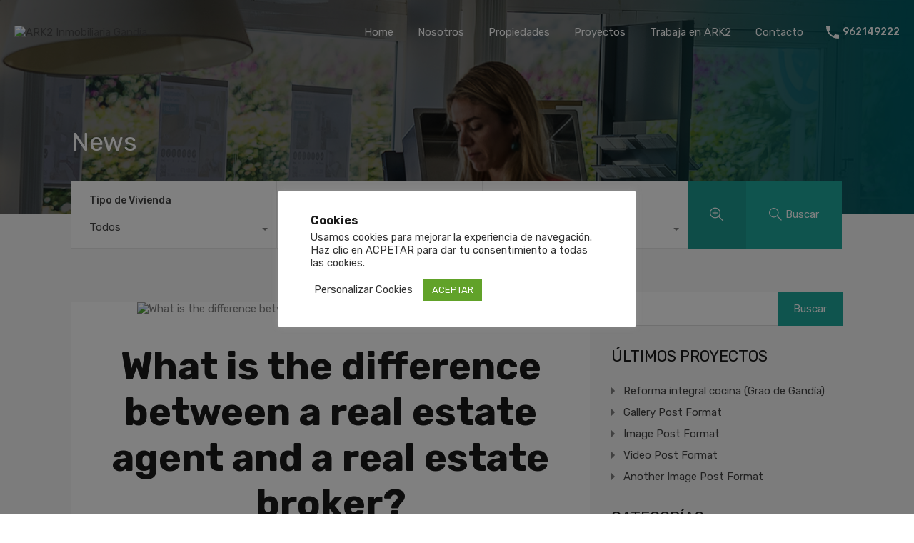

--- FILE ---
content_type: text/html; charset=UTF-8
request_url: https://estudioark2.com/wp-admin/admin-ajax.php?action=inspiry_get_location_options&query=
body_size: 107
content:
[["playa-de-gandia","Playa de Gand\u00eda"],["gandia","Gand\u00eda"],["bellreguard","Bellreguard"],["piles","Piles"],["playa-daimuz","Playa Daimuz"],["playa-de-piles","Playa de Piles"],["playa-de-bellreguard","Playa de Bellreguard"],["playa-de-xeraco","Playa de Xeraco"],["ador","Ador"],["playa-de-miramar","Playa de Miramar"],["xeresa","Xeresa"],["palmera","Palmera"],["grao-de-gandia","Grao de Gand\u00eda"],["rotova","Rotova"],["marenys-de-rafalcaid","Marenys de Rafalcaid"]]

--- FILE ---
content_type: text/html; charset=utf-8
request_url: https://www.google.com/recaptcha/api2/anchor?ar=1&k=6LfKRRMUAAAAAPovhAIGlleqhrTAkQNxbY52gbs5&co=aHR0cHM6Ly9lc3R1ZGlvYXJrMi5jb206NDQz&hl=en&v=7gg7H51Q-naNfhmCP3_R47ho&size=normal&anchor-ms=20000&execute-ms=30000&cb=ds0v69749s9
body_size: 48911
content:
<!DOCTYPE HTML><html dir="ltr" lang="en"><head><meta http-equiv="Content-Type" content="text/html; charset=UTF-8">
<meta http-equiv="X-UA-Compatible" content="IE=edge">
<title>reCAPTCHA</title>
<style type="text/css">
/* cyrillic-ext */
@font-face {
  font-family: 'Roboto';
  font-style: normal;
  font-weight: 400;
  font-stretch: 100%;
  src: url(//fonts.gstatic.com/s/roboto/v48/KFO7CnqEu92Fr1ME7kSn66aGLdTylUAMa3GUBHMdazTgWw.woff2) format('woff2');
  unicode-range: U+0460-052F, U+1C80-1C8A, U+20B4, U+2DE0-2DFF, U+A640-A69F, U+FE2E-FE2F;
}
/* cyrillic */
@font-face {
  font-family: 'Roboto';
  font-style: normal;
  font-weight: 400;
  font-stretch: 100%;
  src: url(//fonts.gstatic.com/s/roboto/v48/KFO7CnqEu92Fr1ME7kSn66aGLdTylUAMa3iUBHMdazTgWw.woff2) format('woff2');
  unicode-range: U+0301, U+0400-045F, U+0490-0491, U+04B0-04B1, U+2116;
}
/* greek-ext */
@font-face {
  font-family: 'Roboto';
  font-style: normal;
  font-weight: 400;
  font-stretch: 100%;
  src: url(//fonts.gstatic.com/s/roboto/v48/KFO7CnqEu92Fr1ME7kSn66aGLdTylUAMa3CUBHMdazTgWw.woff2) format('woff2');
  unicode-range: U+1F00-1FFF;
}
/* greek */
@font-face {
  font-family: 'Roboto';
  font-style: normal;
  font-weight: 400;
  font-stretch: 100%;
  src: url(//fonts.gstatic.com/s/roboto/v48/KFO7CnqEu92Fr1ME7kSn66aGLdTylUAMa3-UBHMdazTgWw.woff2) format('woff2');
  unicode-range: U+0370-0377, U+037A-037F, U+0384-038A, U+038C, U+038E-03A1, U+03A3-03FF;
}
/* math */
@font-face {
  font-family: 'Roboto';
  font-style: normal;
  font-weight: 400;
  font-stretch: 100%;
  src: url(//fonts.gstatic.com/s/roboto/v48/KFO7CnqEu92Fr1ME7kSn66aGLdTylUAMawCUBHMdazTgWw.woff2) format('woff2');
  unicode-range: U+0302-0303, U+0305, U+0307-0308, U+0310, U+0312, U+0315, U+031A, U+0326-0327, U+032C, U+032F-0330, U+0332-0333, U+0338, U+033A, U+0346, U+034D, U+0391-03A1, U+03A3-03A9, U+03B1-03C9, U+03D1, U+03D5-03D6, U+03F0-03F1, U+03F4-03F5, U+2016-2017, U+2034-2038, U+203C, U+2040, U+2043, U+2047, U+2050, U+2057, U+205F, U+2070-2071, U+2074-208E, U+2090-209C, U+20D0-20DC, U+20E1, U+20E5-20EF, U+2100-2112, U+2114-2115, U+2117-2121, U+2123-214F, U+2190, U+2192, U+2194-21AE, U+21B0-21E5, U+21F1-21F2, U+21F4-2211, U+2213-2214, U+2216-22FF, U+2308-230B, U+2310, U+2319, U+231C-2321, U+2336-237A, U+237C, U+2395, U+239B-23B7, U+23D0, U+23DC-23E1, U+2474-2475, U+25AF, U+25B3, U+25B7, U+25BD, U+25C1, U+25CA, U+25CC, U+25FB, U+266D-266F, U+27C0-27FF, U+2900-2AFF, U+2B0E-2B11, U+2B30-2B4C, U+2BFE, U+3030, U+FF5B, U+FF5D, U+1D400-1D7FF, U+1EE00-1EEFF;
}
/* symbols */
@font-face {
  font-family: 'Roboto';
  font-style: normal;
  font-weight: 400;
  font-stretch: 100%;
  src: url(//fonts.gstatic.com/s/roboto/v48/KFO7CnqEu92Fr1ME7kSn66aGLdTylUAMaxKUBHMdazTgWw.woff2) format('woff2');
  unicode-range: U+0001-000C, U+000E-001F, U+007F-009F, U+20DD-20E0, U+20E2-20E4, U+2150-218F, U+2190, U+2192, U+2194-2199, U+21AF, U+21E6-21F0, U+21F3, U+2218-2219, U+2299, U+22C4-22C6, U+2300-243F, U+2440-244A, U+2460-24FF, U+25A0-27BF, U+2800-28FF, U+2921-2922, U+2981, U+29BF, U+29EB, U+2B00-2BFF, U+4DC0-4DFF, U+FFF9-FFFB, U+10140-1018E, U+10190-1019C, U+101A0, U+101D0-101FD, U+102E0-102FB, U+10E60-10E7E, U+1D2C0-1D2D3, U+1D2E0-1D37F, U+1F000-1F0FF, U+1F100-1F1AD, U+1F1E6-1F1FF, U+1F30D-1F30F, U+1F315, U+1F31C, U+1F31E, U+1F320-1F32C, U+1F336, U+1F378, U+1F37D, U+1F382, U+1F393-1F39F, U+1F3A7-1F3A8, U+1F3AC-1F3AF, U+1F3C2, U+1F3C4-1F3C6, U+1F3CA-1F3CE, U+1F3D4-1F3E0, U+1F3ED, U+1F3F1-1F3F3, U+1F3F5-1F3F7, U+1F408, U+1F415, U+1F41F, U+1F426, U+1F43F, U+1F441-1F442, U+1F444, U+1F446-1F449, U+1F44C-1F44E, U+1F453, U+1F46A, U+1F47D, U+1F4A3, U+1F4B0, U+1F4B3, U+1F4B9, U+1F4BB, U+1F4BF, U+1F4C8-1F4CB, U+1F4D6, U+1F4DA, U+1F4DF, U+1F4E3-1F4E6, U+1F4EA-1F4ED, U+1F4F7, U+1F4F9-1F4FB, U+1F4FD-1F4FE, U+1F503, U+1F507-1F50B, U+1F50D, U+1F512-1F513, U+1F53E-1F54A, U+1F54F-1F5FA, U+1F610, U+1F650-1F67F, U+1F687, U+1F68D, U+1F691, U+1F694, U+1F698, U+1F6AD, U+1F6B2, U+1F6B9-1F6BA, U+1F6BC, U+1F6C6-1F6CF, U+1F6D3-1F6D7, U+1F6E0-1F6EA, U+1F6F0-1F6F3, U+1F6F7-1F6FC, U+1F700-1F7FF, U+1F800-1F80B, U+1F810-1F847, U+1F850-1F859, U+1F860-1F887, U+1F890-1F8AD, U+1F8B0-1F8BB, U+1F8C0-1F8C1, U+1F900-1F90B, U+1F93B, U+1F946, U+1F984, U+1F996, U+1F9E9, U+1FA00-1FA6F, U+1FA70-1FA7C, U+1FA80-1FA89, U+1FA8F-1FAC6, U+1FACE-1FADC, U+1FADF-1FAE9, U+1FAF0-1FAF8, U+1FB00-1FBFF;
}
/* vietnamese */
@font-face {
  font-family: 'Roboto';
  font-style: normal;
  font-weight: 400;
  font-stretch: 100%;
  src: url(//fonts.gstatic.com/s/roboto/v48/KFO7CnqEu92Fr1ME7kSn66aGLdTylUAMa3OUBHMdazTgWw.woff2) format('woff2');
  unicode-range: U+0102-0103, U+0110-0111, U+0128-0129, U+0168-0169, U+01A0-01A1, U+01AF-01B0, U+0300-0301, U+0303-0304, U+0308-0309, U+0323, U+0329, U+1EA0-1EF9, U+20AB;
}
/* latin-ext */
@font-face {
  font-family: 'Roboto';
  font-style: normal;
  font-weight: 400;
  font-stretch: 100%;
  src: url(//fonts.gstatic.com/s/roboto/v48/KFO7CnqEu92Fr1ME7kSn66aGLdTylUAMa3KUBHMdazTgWw.woff2) format('woff2');
  unicode-range: U+0100-02BA, U+02BD-02C5, U+02C7-02CC, U+02CE-02D7, U+02DD-02FF, U+0304, U+0308, U+0329, U+1D00-1DBF, U+1E00-1E9F, U+1EF2-1EFF, U+2020, U+20A0-20AB, U+20AD-20C0, U+2113, U+2C60-2C7F, U+A720-A7FF;
}
/* latin */
@font-face {
  font-family: 'Roboto';
  font-style: normal;
  font-weight: 400;
  font-stretch: 100%;
  src: url(//fonts.gstatic.com/s/roboto/v48/KFO7CnqEu92Fr1ME7kSn66aGLdTylUAMa3yUBHMdazQ.woff2) format('woff2');
  unicode-range: U+0000-00FF, U+0131, U+0152-0153, U+02BB-02BC, U+02C6, U+02DA, U+02DC, U+0304, U+0308, U+0329, U+2000-206F, U+20AC, U+2122, U+2191, U+2193, U+2212, U+2215, U+FEFF, U+FFFD;
}
/* cyrillic-ext */
@font-face {
  font-family: 'Roboto';
  font-style: normal;
  font-weight: 500;
  font-stretch: 100%;
  src: url(//fonts.gstatic.com/s/roboto/v48/KFO7CnqEu92Fr1ME7kSn66aGLdTylUAMa3GUBHMdazTgWw.woff2) format('woff2');
  unicode-range: U+0460-052F, U+1C80-1C8A, U+20B4, U+2DE0-2DFF, U+A640-A69F, U+FE2E-FE2F;
}
/* cyrillic */
@font-face {
  font-family: 'Roboto';
  font-style: normal;
  font-weight: 500;
  font-stretch: 100%;
  src: url(//fonts.gstatic.com/s/roboto/v48/KFO7CnqEu92Fr1ME7kSn66aGLdTylUAMa3iUBHMdazTgWw.woff2) format('woff2');
  unicode-range: U+0301, U+0400-045F, U+0490-0491, U+04B0-04B1, U+2116;
}
/* greek-ext */
@font-face {
  font-family: 'Roboto';
  font-style: normal;
  font-weight: 500;
  font-stretch: 100%;
  src: url(//fonts.gstatic.com/s/roboto/v48/KFO7CnqEu92Fr1ME7kSn66aGLdTylUAMa3CUBHMdazTgWw.woff2) format('woff2');
  unicode-range: U+1F00-1FFF;
}
/* greek */
@font-face {
  font-family: 'Roboto';
  font-style: normal;
  font-weight: 500;
  font-stretch: 100%;
  src: url(//fonts.gstatic.com/s/roboto/v48/KFO7CnqEu92Fr1ME7kSn66aGLdTylUAMa3-UBHMdazTgWw.woff2) format('woff2');
  unicode-range: U+0370-0377, U+037A-037F, U+0384-038A, U+038C, U+038E-03A1, U+03A3-03FF;
}
/* math */
@font-face {
  font-family: 'Roboto';
  font-style: normal;
  font-weight: 500;
  font-stretch: 100%;
  src: url(//fonts.gstatic.com/s/roboto/v48/KFO7CnqEu92Fr1ME7kSn66aGLdTylUAMawCUBHMdazTgWw.woff2) format('woff2');
  unicode-range: U+0302-0303, U+0305, U+0307-0308, U+0310, U+0312, U+0315, U+031A, U+0326-0327, U+032C, U+032F-0330, U+0332-0333, U+0338, U+033A, U+0346, U+034D, U+0391-03A1, U+03A3-03A9, U+03B1-03C9, U+03D1, U+03D5-03D6, U+03F0-03F1, U+03F4-03F5, U+2016-2017, U+2034-2038, U+203C, U+2040, U+2043, U+2047, U+2050, U+2057, U+205F, U+2070-2071, U+2074-208E, U+2090-209C, U+20D0-20DC, U+20E1, U+20E5-20EF, U+2100-2112, U+2114-2115, U+2117-2121, U+2123-214F, U+2190, U+2192, U+2194-21AE, U+21B0-21E5, U+21F1-21F2, U+21F4-2211, U+2213-2214, U+2216-22FF, U+2308-230B, U+2310, U+2319, U+231C-2321, U+2336-237A, U+237C, U+2395, U+239B-23B7, U+23D0, U+23DC-23E1, U+2474-2475, U+25AF, U+25B3, U+25B7, U+25BD, U+25C1, U+25CA, U+25CC, U+25FB, U+266D-266F, U+27C0-27FF, U+2900-2AFF, U+2B0E-2B11, U+2B30-2B4C, U+2BFE, U+3030, U+FF5B, U+FF5D, U+1D400-1D7FF, U+1EE00-1EEFF;
}
/* symbols */
@font-face {
  font-family: 'Roboto';
  font-style: normal;
  font-weight: 500;
  font-stretch: 100%;
  src: url(//fonts.gstatic.com/s/roboto/v48/KFO7CnqEu92Fr1ME7kSn66aGLdTylUAMaxKUBHMdazTgWw.woff2) format('woff2');
  unicode-range: U+0001-000C, U+000E-001F, U+007F-009F, U+20DD-20E0, U+20E2-20E4, U+2150-218F, U+2190, U+2192, U+2194-2199, U+21AF, U+21E6-21F0, U+21F3, U+2218-2219, U+2299, U+22C4-22C6, U+2300-243F, U+2440-244A, U+2460-24FF, U+25A0-27BF, U+2800-28FF, U+2921-2922, U+2981, U+29BF, U+29EB, U+2B00-2BFF, U+4DC0-4DFF, U+FFF9-FFFB, U+10140-1018E, U+10190-1019C, U+101A0, U+101D0-101FD, U+102E0-102FB, U+10E60-10E7E, U+1D2C0-1D2D3, U+1D2E0-1D37F, U+1F000-1F0FF, U+1F100-1F1AD, U+1F1E6-1F1FF, U+1F30D-1F30F, U+1F315, U+1F31C, U+1F31E, U+1F320-1F32C, U+1F336, U+1F378, U+1F37D, U+1F382, U+1F393-1F39F, U+1F3A7-1F3A8, U+1F3AC-1F3AF, U+1F3C2, U+1F3C4-1F3C6, U+1F3CA-1F3CE, U+1F3D4-1F3E0, U+1F3ED, U+1F3F1-1F3F3, U+1F3F5-1F3F7, U+1F408, U+1F415, U+1F41F, U+1F426, U+1F43F, U+1F441-1F442, U+1F444, U+1F446-1F449, U+1F44C-1F44E, U+1F453, U+1F46A, U+1F47D, U+1F4A3, U+1F4B0, U+1F4B3, U+1F4B9, U+1F4BB, U+1F4BF, U+1F4C8-1F4CB, U+1F4D6, U+1F4DA, U+1F4DF, U+1F4E3-1F4E6, U+1F4EA-1F4ED, U+1F4F7, U+1F4F9-1F4FB, U+1F4FD-1F4FE, U+1F503, U+1F507-1F50B, U+1F50D, U+1F512-1F513, U+1F53E-1F54A, U+1F54F-1F5FA, U+1F610, U+1F650-1F67F, U+1F687, U+1F68D, U+1F691, U+1F694, U+1F698, U+1F6AD, U+1F6B2, U+1F6B9-1F6BA, U+1F6BC, U+1F6C6-1F6CF, U+1F6D3-1F6D7, U+1F6E0-1F6EA, U+1F6F0-1F6F3, U+1F6F7-1F6FC, U+1F700-1F7FF, U+1F800-1F80B, U+1F810-1F847, U+1F850-1F859, U+1F860-1F887, U+1F890-1F8AD, U+1F8B0-1F8BB, U+1F8C0-1F8C1, U+1F900-1F90B, U+1F93B, U+1F946, U+1F984, U+1F996, U+1F9E9, U+1FA00-1FA6F, U+1FA70-1FA7C, U+1FA80-1FA89, U+1FA8F-1FAC6, U+1FACE-1FADC, U+1FADF-1FAE9, U+1FAF0-1FAF8, U+1FB00-1FBFF;
}
/* vietnamese */
@font-face {
  font-family: 'Roboto';
  font-style: normal;
  font-weight: 500;
  font-stretch: 100%;
  src: url(//fonts.gstatic.com/s/roboto/v48/KFO7CnqEu92Fr1ME7kSn66aGLdTylUAMa3OUBHMdazTgWw.woff2) format('woff2');
  unicode-range: U+0102-0103, U+0110-0111, U+0128-0129, U+0168-0169, U+01A0-01A1, U+01AF-01B0, U+0300-0301, U+0303-0304, U+0308-0309, U+0323, U+0329, U+1EA0-1EF9, U+20AB;
}
/* latin-ext */
@font-face {
  font-family: 'Roboto';
  font-style: normal;
  font-weight: 500;
  font-stretch: 100%;
  src: url(//fonts.gstatic.com/s/roboto/v48/KFO7CnqEu92Fr1ME7kSn66aGLdTylUAMa3KUBHMdazTgWw.woff2) format('woff2');
  unicode-range: U+0100-02BA, U+02BD-02C5, U+02C7-02CC, U+02CE-02D7, U+02DD-02FF, U+0304, U+0308, U+0329, U+1D00-1DBF, U+1E00-1E9F, U+1EF2-1EFF, U+2020, U+20A0-20AB, U+20AD-20C0, U+2113, U+2C60-2C7F, U+A720-A7FF;
}
/* latin */
@font-face {
  font-family: 'Roboto';
  font-style: normal;
  font-weight: 500;
  font-stretch: 100%;
  src: url(//fonts.gstatic.com/s/roboto/v48/KFO7CnqEu92Fr1ME7kSn66aGLdTylUAMa3yUBHMdazQ.woff2) format('woff2');
  unicode-range: U+0000-00FF, U+0131, U+0152-0153, U+02BB-02BC, U+02C6, U+02DA, U+02DC, U+0304, U+0308, U+0329, U+2000-206F, U+20AC, U+2122, U+2191, U+2193, U+2212, U+2215, U+FEFF, U+FFFD;
}
/* cyrillic-ext */
@font-face {
  font-family: 'Roboto';
  font-style: normal;
  font-weight: 900;
  font-stretch: 100%;
  src: url(//fonts.gstatic.com/s/roboto/v48/KFO7CnqEu92Fr1ME7kSn66aGLdTylUAMa3GUBHMdazTgWw.woff2) format('woff2');
  unicode-range: U+0460-052F, U+1C80-1C8A, U+20B4, U+2DE0-2DFF, U+A640-A69F, U+FE2E-FE2F;
}
/* cyrillic */
@font-face {
  font-family: 'Roboto';
  font-style: normal;
  font-weight: 900;
  font-stretch: 100%;
  src: url(//fonts.gstatic.com/s/roboto/v48/KFO7CnqEu92Fr1ME7kSn66aGLdTylUAMa3iUBHMdazTgWw.woff2) format('woff2');
  unicode-range: U+0301, U+0400-045F, U+0490-0491, U+04B0-04B1, U+2116;
}
/* greek-ext */
@font-face {
  font-family: 'Roboto';
  font-style: normal;
  font-weight: 900;
  font-stretch: 100%;
  src: url(//fonts.gstatic.com/s/roboto/v48/KFO7CnqEu92Fr1ME7kSn66aGLdTylUAMa3CUBHMdazTgWw.woff2) format('woff2');
  unicode-range: U+1F00-1FFF;
}
/* greek */
@font-face {
  font-family: 'Roboto';
  font-style: normal;
  font-weight: 900;
  font-stretch: 100%;
  src: url(//fonts.gstatic.com/s/roboto/v48/KFO7CnqEu92Fr1ME7kSn66aGLdTylUAMa3-UBHMdazTgWw.woff2) format('woff2');
  unicode-range: U+0370-0377, U+037A-037F, U+0384-038A, U+038C, U+038E-03A1, U+03A3-03FF;
}
/* math */
@font-face {
  font-family: 'Roboto';
  font-style: normal;
  font-weight: 900;
  font-stretch: 100%;
  src: url(//fonts.gstatic.com/s/roboto/v48/KFO7CnqEu92Fr1ME7kSn66aGLdTylUAMawCUBHMdazTgWw.woff2) format('woff2');
  unicode-range: U+0302-0303, U+0305, U+0307-0308, U+0310, U+0312, U+0315, U+031A, U+0326-0327, U+032C, U+032F-0330, U+0332-0333, U+0338, U+033A, U+0346, U+034D, U+0391-03A1, U+03A3-03A9, U+03B1-03C9, U+03D1, U+03D5-03D6, U+03F0-03F1, U+03F4-03F5, U+2016-2017, U+2034-2038, U+203C, U+2040, U+2043, U+2047, U+2050, U+2057, U+205F, U+2070-2071, U+2074-208E, U+2090-209C, U+20D0-20DC, U+20E1, U+20E5-20EF, U+2100-2112, U+2114-2115, U+2117-2121, U+2123-214F, U+2190, U+2192, U+2194-21AE, U+21B0-21E5, U+21F1-21F2, U+21F4-2211, U+2213-2214, U+2216-22FF, U+2308-230B, U+2310, U+2319, U+231C-2321, U+2336-237A, U+237C, U+2395, U+239B-23B7, U+23D0, U+23DC-23E1, U+2474-2475, U+25AF, U+25B3, U+25B7, U+25BD, U+25C1, U+25CA, U+25CC, U+25FB, U+266D-266F, U+27C0-27FF, U+2900-2AFF, U+2B0E-2B11, U+2B30-2B4C, U+2BFE, U+3030, U+FF5B, U+FF5D, U+1D400-1D7FF, U+1EE00-1EEFF;
}
/* symbols */
@font-face {
  font-family: 'Roboto';
  font-style: normal;
  font-weight: 900;
  font-stretch: 100%;
  src: url(//fonts.gstatic.com/s/roboto/v48/KFO7CnqEu92Fr1ME7kSn66aGLdTylUAMaxKUBHMdazTgWw.woff2) format('woff2');
  unicode-range: U+0001-000C, U+000E-001F, U+007F-009F, U+20DD-20E0, U+20E2-20E4, U+2150-218F, U+2190, U+2192, U+2194-2199, U+21AF, U+21E6-21F0, U+21F3, U+2218-2219, U+2299, U+22C4-22C6, U+2300-243F, U+2440-244A, U+2460-24FF, U+25A0-27BF, U+2800-28FF, U+2921-2922, U+2981, U+29BF, U+29EB, U+2B00-2BFF, U+4DC0-4DFF, U+FFF9-FFFB, U+10140-1018E, U+10190-1019C, U+101A0, U+101D0-101FD, U+102E0-102FB, U+10E60-10E7E, U+1D2C0-1D2D3, U+1D2E0-1D37F, U+1F000-1F0FF, U+1F100-1F1AD, U+1F1E6-1F1FF, U+1F30D-1F30F, U+1F315, U+1F31C, U+1F31E, U+1F320-1F32C, U+1F336, U+1F378, U+1F37D, U+1F382, U+1F393-1F39F, U+1F3A7-1F3A8, U+1F3AC-1F3AF, U+1F3C2, U+1F3C4-1F3C6, U+1F3CA-1F3CE, U+1F3D4-1F3E0, U+1F3ED, U+1F3F1-1F3F3, U+1F3F5-1F3F7, U+1F408, U+1F415, U+1F41F, U+1F426, U+1F43F, U+1F441-1F442, U+1F444, U+1F446-1F449, U+1F44C-1F44E, U+1F453, U+1F46A, U+1F47D, U+1F4A3, U+1F4B0, U+1F4B3, U+1F4B9, U+1F4BB, U+1F4BF, U+1F4C8-1F4CB, U+1F4D6, U+1F4DA, U+1F4DF, U+1F4E3-1F4E6, U+1F4EA-1F4ED, U+1F4F7, U+1F4F9-1F4FB, U+1F4FD-1F4FE, U+1F503, U+1F507-1F50B, U+1F50D, U+1F512-1F513, U+1F53E-1F54A, U+1F54F-1F5FA, U+1F610, U+1F650-1F67F, U+1F687, U+1F68D, U+1F691, U+1F694, U+1F698, U+1F6AD, U+1F6B2, U+1F6B9-1F6BA, U+1F6BC, U+1F6C6-1F6CF, U+1F6D3-1F6D7, U+1F6E0-1F6EA, U+1F6F0-1F6F3, U+1F6F7-1F6FC, U+1F700-1F7FF, U+1F800-1F80B, U+1F810-1F847, U+1F850-1F859, U+1F860-1F887, U+1F890-1F8AD, U+1F8B0-1F8BB, U+1F8C0-1F8C1, U+1F900-1F90B, U+1F93B, U+1F946, U+1F984, U+1F996, U+1F9E9, U+1FA00-1FA6F, U+1FA70-1FA7C, U+1FA80-1FA89, U+1FA8F-1FAC6, U+1FACE-1FADC, U+1FADF-1FAE9, U+1FAF0-1FAF8, U+1FB00-1FBFF;
}
/* vietnamese */
@font-face {
  font-family: 'Roboto';
  font-style: normal;
  font-weight: 900;
  font-stretch: 100%;
  src: url(//fonts.gstatic.com/s/roboto/v48/KFO7CnqEu92Fr1ME7kSn66aGLdTylUAMa3OUBHMdazTgWw.woff2) format('woff2');
  unicode-range: U+0102-0103, U+0110-0111, U+0128-0129, U+0168-0169, U+01A0-01A1, U+01AF-01B0, U+0300-0301, U+0303-0304, U+0308-0309, U+0323, U+0329, U+1EA0-1EF9, U+20AB;
}
/* latin-ext */
@font-face {
  font-family: 'Roboto';
  font-style: normal;
  font-weight: 900;
  font-stretch: 100%;
  src: url(//fonts.gstatic.com/s/roboto/v48/KFO7CnqEu92Fr1ME7kSn66aGLdTylUAMa3KUBHMdazTgWw.woff2) format('woff2');
  unicode-range: U+0100-02BA, U+02BD-02C5, U+02C7-02CC, U+02CE-02D7, U+02DD-02FF, U+0304, U+0308, U+0329, U+1D00-1DBF, U+1E00-1E9F, U+1EF2-1EFF, U+2020, U+20A0-20AB, U+20AD-20C0, U+2113, U+2C60-2C7F, U+A720-A7FF;
}
/* latin */
@font-face {
  font-family: 'Roboto';
  font-style: normal;
  font-weight: 900;
  font-stretch: 100%;
  src: url(//fonts.gstatic.com/s/roboto/v48/KFO7CnqEu92Fr1ME7kSn66aGLdTylUAMa3yUBHMdazQ.woff2) format('woff2');
  unicode-range: U+0000-00FF, U+0131, U+0152-0153, U+02BB-02BC, U+02C6, U+02DA, U+02DC, U+0304, U+0308, U+0329, U+2000-206F, U+20AC, U+2122, U+2191, U+2193, U+2212, U+2215, U+FEFF, U+FFFD;
}

</style>
<link rel="stylesheet" type="text/css" href="https://www.gstatic.com/recaptcha/releases/7gg7H51Q-naNfhmCP3_R47ho/styles__ltr.css">
<script nonce="QuPswWy8JkSvquTDaCUlhw" type="text/javascript">window['__recaptcha_api'] = 'https://www.google.com/recaptcha/api2/';</script>
<script type="text/javascript" src="https://www.gstatic.com/recaptcha/releases/7gg7H51Q-naNfhmCP3_R47ho/recaptcha__en.js" nonce="QuPswWy8JkSvquTDaCUlhw">
      
    </script></head>
<body><div id="rc-anchor-alert" class="rc-anchor-alert"></div>
<input type="hidden" id="recaptcha-token" value="[base64]">
<script type="text/javascript" nonce="QuPswWy8JkSvquTDaCUlhw">
      recaptcha.anchor.Main.init("[\x22ainput\x22,[\x22bgdata\x22,\x22\x22,\[base64]/[base64]/[base64]/KE4oMTI0LHYsdi5HKSxMWihsLHYpKTpOKDEyNCx2LGwpLFYpLHYpLFQpKSxGKDE3MSx2KX0scjc9ZnVuY3Rpb24obCl7cmV0dXJuIGx9LEM9ZnVuY3Rpb24obCxWLHYpe04odixsLFYpLFZbYWtdPTI3OTZ9LG49ZnVuY3Rpb24obCxWKXtWLlg9KChWLlg/[base64]/[base64]/[base64]/[base64]/[base64]/[base64]/[base64]/[base64]/[base64]/[base64]/[base64]\\u003d\x22,\[base64]\\u003d\x22,\x22fl5tEwxoGUcqw6XChy8Aw6LDj2/DlsO8wp8Sw6TCtW4fHwfDuE8xLVPDiA01w4oPPwnCpcOdwovCtSxYw6F1w6DDl8KLwrnCt3HCocOIwroPwoLCj8O9aMKQEA0Aw7wxBcKzXMKvXi5kSsKkwp/CoT3Dmlpow4pRI8K8w73Dn8OSw4VDWMOnw5/Ck0LCnlY+Q2Qhw7FnAlvCrsK9w7FDCChIRFsdwptBw4wAAcKiJi9Vwo04w7tifCrDvMOxwqZFw4TDjmFkXsOrQ21/[base64]/[base64]/ChmZPYsKNwrzCj8OjEQpwCMOsw4tiwp3CnsKwL17Cu0nCqsKgw6FKw4jDn8KJU8KXIQ/Dj8OsDEPCssObwq/[base64]/CsVcFDMKGbhpywrbCgsKDw43Dr2d/wrQvwp7DnkLCmi/Ci8OEwqjCggNCZ8KXworCkyLCuRoZw490wqXDocO9F2Exwp0+wq/[base64]/DsyNPNhLCm8O3HMOrw4TDgEzCsWhfwps4wq/CuBzDmjrCtcO2PsOlwpIYAF/CmcOHSsKPUsK5AsO5eMOTTMKYw4nCjARUw4EMJUA2wo9Jw4MHPF1gKsKII8O1w5bDp8OvNHrCs2tsOjXClTPCjkrDvcKfcsOICkHDnTYeM8KTwrrCmsK6w7wtCV1BwqoNcSvCp3dlwrNew6xYwoTDrnrDisO/wpnDiBnDg15Zwq7DrsKeYMKqOETDtcKJw4QAwrDCq0wWScKSMcK3wpYAw5IDwqE9L8KnV2gdwrzCvsKfw7rCiRLDl8KCwoZ5w7QSbD4mwqQTd3JmX8OCwofDngvDp8OTHsOKw58kwq7DmkFPwq3DtcKfwpRJKMOKY8Kmwr1jw5fCkcKKGMKEAgIdw5IDw4jCgMKvHMO/woHCi8KCwrrCgi4kI8KHw4o2cz1lwoPCghTCvBbCvsK4EmTCtj7Cj8KDFzJ2XTsGOsKqw7JmwrdQBBHDs0phw5PClAJ0wrXCpBXCt8OVdSAbwoUeUG5lw6BiccOWQ8KFw4ZANMOmInnCmXBYGg/DqcOhK8KKfn89bCrDnMO/O2LCs1TCslfDnU4YwpLDosOEUcO0w73Dv8Ohw4XDj2IYw7XCjy7DhijCiSttw7oIw5bDmsOxwpjDmcOhWsKAw5TDk8ODwrzDiWFUQz/CjsKrT8Ogwqp6V1hpw59cIXLDjMO+w5TDo8OUGnrCkBTDjUbCoMOKwpgWQH7DlMOjw6J5w7bDqXgKBcKPw48OATPDolhAwpnCgMOpEMKkcMKzw50xQ8OKw7/DgcOHw5BDRMKqw6TDuSx3RMKqwp7CmnzCi8Kmb1F2KMOnfcK2w71lJMKiwqAVc1EQw5YJwqgLw4/CrwbDmsKkGlwOwrAww4Mqwr0Zw4p7NsKGWsKIc8OzwrZkw4ozwr/DknFUwqdRw4/CmgrCrhtYdjtuw6F3GMK2wpLCkcOMwqvDisKMw4AowoRBw6x+w6Mow6TCtnbCpMKiNsKAb19xVcKFwqxZbcONACR0TsOibh/CizwAwrlVE8KQLmjDojDClsK0QsO5wr7DqiLCqg7DnhtiAsOww47DnFhYSG3CkcKvNMKuw50Fw4NEw5XCs8KlO3waLWdVOcKSeMKGKMOuQcOKYTNFUwk3wowVFsKUaMK0bMO4wp7DisOqw6MIw7/CvxM6w5k3w5jCsMKPZ8KICWA9wp7CmUcpU3RoRycVw4NvSsOnw7bDmjvDklnCkWkdBcOjCMKkw6HDnMKXWU7Dj8KLWiHDgsOQP8OCDi5tIsOQwpHDnMKewpXCv3LDk8KGDsKUwr/[base64]/wrbCsUM1w7t4d8O2wrI8w4cZeSkSwpMTEEQaUinDl8K2w5IuwojCmEZsLsKcS8Kiwr5zOBbCpDgiwqM6RMOMwrFRRV7DicOEwq8dTnEuwozCpVEyAnwEw6NFYMKiWcO4ZWF9aMOPPATDrF/CuH0EIgwfc8Ogw7/Ct2N5w6QAJmovw6dbZUPChC3Cu8OSTH0AcMOoKcOEwpsywoTCksKCUTdvw6LCuHJ/[base64]/DvcKKwoXCkywlw6dCwrDDqhrDhlDClsOuw7PCinMtf0x9wrtVOhLDjnvCskl/[base64]/[base64]/w4grfsKwSCsqw5sETsKIw78mwohUMkp5S8OUwpNEeGbDmsKjC8KYw4kwGcOFwqs9c03CknnCuSHDnDLDunhGw6QPQMOUwpgjw5soa0PDjcOSJsKLwrPCin3Cjw5Gw6LCt2XDrmjDucOLw7jCt2kyeXLCrcOLwqNVwr1HJsOGGmHCusK9worDryAMHSnDgMOuw6x/OA3CtcOowo0Dw7PDuMOyZHx3Z8Onw5c1wpDDisO4DsKmw5DCkMK6w4xOc1VIwqbDjDHCjMKkw7HChMO+EMKNwo7CoAJnw77ChXJDwoDCvXpywooHw4fDsEcawokAw5LCiMOHWz/DlEHCmTfClQMGwqDDk0jDvT/[base64]/wqJJw5jCucK/Fg9VwqQ8w63Cl1/Dn0vDljvDisOBACzCg3McEWU0wrdPwoHCmsOPck1Bw4QiNE8odUIhDDrDocO6wozDt0nCt25KNBpiwqvDqzfDogLCnsKgJljDq8KxPRjCosKSGzMLUz13HiptNFDCoyBdwrcRw7AkTcO7BMKPw5fDqDwcbsO/[base64]/CrnjChsOaw6gDEMKmwqnCqsKEMzfDrsKHSWnCrAs7wrvDiCsdw6dswocqwpYIw7zDncOXO8K1w7IDfj1hA8Osw78Rwr8UWWZzMAvClEnClW9uw7PDrBJwCVMaw5Vdw7jDv8O/DcKyw7PCo8KpL8OrKMOCwrMvw6vDk3cCw51Gw6tXTcOSw6jCksK4ewDCgMKTwowEFsORwoDCpMKnUcOTwqRtQTLDrWd9w7XCvjvDjMO3FcOEND1Zw4rCrBgQwpxLY8KoD23DqMKew7M/wobDs8KaUsO1w5AbOsOBGsOww7oiw717w6fDv8Ofwr58wrbCocKNwofDu8KsI8ORw6sWU3l2bcK8YHXChljCuD7Dq8KwfFwNwpl7w5Mjw6jCjzBjw43Dp8Kgwq0aRcOBwq3DpUUbwoJTFUjCjn8Rw4dpFhxkeCvDojh0BEMbwo0XwrYUw6/[base64]/Dn3sewqHCjTt1CcOKccK/[base64]/Dl8Kgwp01LVLCv8OtBMOjV8O/w5PCmsO3RmfCtH12IsKHQ8KawpfCvHVzCSY/QMOnWcKVWMKjwq9Xw7DCiMKhLn/[base64]/DjCrCvwXDo8KDw49kNi86w59bBMKxecKow43ChHnCvRXClT/Du8Oaw6zDssKTVcOGDcOJw4Rgw40WCiVkZMOCT8OSwpYRSnFjPgkXW8KsHVtRfyLDm8KFwqkgwrAkVjLDgMOMI8ORVMKkw6bDicK5OQJTw4fCrCJ9wpVeLcKGCsKuwpvChkvCsMOrVcO+wq5BfR7DvsOGwrpYw44dw6bCpcOWTMKEUypXHMKow6jCtMKiwo0zdcObw4/DkcKxWHxvdsKsw488wr8uLcK7w4cbw5Q1R8KWw5gAwo1CNcOuwokKw7DDqQTDmF7CnsKJw6IKwrvDiD7Dm1prEsK3w7F0wqDCscK6w4PDnzrDpsKnw5pQWjnCnMOdw7rCr1/DucO6wqjDmA/CtsOqY8OwIDEtJ3zCiyjCosKac8KyA8KfenxkTj08w6kQw6PCssKEGsOBNsKrwr1RXCR1wq16DQ/Dhg1JdQfDtWDCmsO6w4bDs8OWwoZIIlXCjsOTw6/DgjoBwp0GUcKIw6XDsxbCrgNKI8OQw5osIx4MJcO4a8K1PzbDviPCpRgcw7TCrmdiw63DvR18w7nDtxQoez8uK3TDkcOHPEpYWMKyUjIMwrBQdAwke1N8NFY2w7DChMKowofDqVDDkit0w7wZwovCpxvClcKZw7g9PABPP8O5w4PCn3Zzw7fDqMK2clPCmcO/B8Kow7RVwq3DiDkwCWh1IxjDhx9xAMObw5A+w6gtw581w67CncKYw51UD3ssM8KYwoh3ScKMWMOBLkHCpWAkw5vDhlHDmMKTCXbDkcK/wpPCrgQ/wozCnMKOb8OgwoXDlhcbMAfCvsKbw4bCgMK1OHVUZgxqM8Kpwq/Cp8K1w73CnHbDsyjDhsKRw77DuFdhXsKxa8OIcWlQEcOZwoUywoA3R3fDl8OsYxB1LMKwwpDCjzhSwqpONCBgdUbDqj/CvcK5w5LCssOiFQnDk8O0w4vDhcKrATZFLWXDq8OHb1XCij0Lwrdxw4dzLibDlMOuw4UNGVxBJMKaw4dhLMKcw4F7EVN/HwbDhV0mfcOTwq1Hwq7ChmLDosOzwrF6CMKISWcmPRR/wpXDpsOnBcKSw4fDjGRwcVPDnGIuwrUzw4HCi0kdW1JDw5zCrD0dKGUFFMKgFcK9w5Bmw73DnD3Co0MQw7LCmjMDw6jDmxkGMsKKw6JYw5/CnsKTw7jCtMORBcOaw6rCjEkBw44Lw5Z6JMOcPMKOwrBqfcOBw5Rkwo8TesKRw48AAhnDq8O8wqkqw6QQSsKVG8O2wpHDj8O9SBNgUTLCtxnDuTfDksK/U8ODwrvCmcOkMCYpJhfClCQIMDlwNMKNw5svwpc+S3I8N8ONwoIgeMO8wox/ccOnw54vw7DCrCfCowAMSMKHwpTCgsOjw6vCuMOvwr3DpMK4wo/[base64]/[base64]/DiMOCwqEbwrnDm3DCnMKHFMK4dVXDkcK2J8KLwojDnUDCn8O+e8OrSkfCr2PDrMKpcHDCuGHCrMOKTMKJJwg3SmUULV3Cq8OQw5MMwpRUBiNdw73CucK4w4DDhsKgw73Co3I7I8OBZjTDhCNvw7rCtcOJZ8O4wr/Dui7Dj8KQwqpgLMKCwqnDssOhOScWYMKRw6LCvyYFbURJw43DrMKMw5E0IjHDtcKTw7vDv8KQwoXCnCpCw59ow7LDkTDDl8Onfl8bJmUlw6IZTMOuw4wpdVTDt8K6wr/DvGghEcKALsKsw7sEw4I0H8OKLB3CmxAqIsOVwotEw44FeGNOwqU+V1fCsh7DkcKyw6FtI8O6fGHDvsKxw4vCrRnDqsOSw4DCl8KsYMKgOxTCrMKHw7XDn0QpQjjDp0jDtWTDtcOlXXNMdcKaFMOsMFAGDDokw6tndA/CnVpJLFV4C8OVcB7CkcO/wr/[base64]/CtWEZVMKrBMK/CsKiSsOewpd6wpnCvSE0MmbCh3LCqHjCgHxpV8Kmw4d8BcKMNUoJw4zDr8K/[base64]/ZMOQUSfCkS7DkgbCjcKIVVrDtcO8acKAw6NLSBQXagHDp8O8RDLDj3g5OGgEJFTDsHDDvMKqBcO2J8KWU3rDvSvCq2PDr1dkwoMjWMOte8OUwrfCi3YbEG/CgMKvMw5mw6hzwpR8w7Q/cCcuwqgUAFTCoxrCjEJUwqjCssKPwoYZw47DjMO7IFYuUMK5WMODwqdKbcOHw4YcLVk8wr3CjRdnTsKHU8KqGMO4woAUZsKhw5PCpy0LGgJQY8OFX8OKw5E0bk/[base64]/DhmrDr2vDlcKwwqrCvMOVFsOiYcKUPlLDgnPCscOjw4HDmcKWPQbDp8OQY8K/wprDjDPDqsKdasKfD2xVRB43J8KowqvCuHHCjMOdNMOSw6nCrD/Dg8O7wr07wqEpw5kLGMK8JmbDh8O8w7PCgsKaw5JBw5U6PkDCojk1GcOBw6nCoD/DmcOOUcKhNMOLw5slw7rCgBHDjFB5QMKyWcO8CU5oOMKZV8ODwrZFH8OoXkDDrMKcw6jDusKKS1HDrlMtbsKALlHDqcOMw4kaw61jLREERMK5LcKRw4zCjcO0w4PDg8OXw6rCi3XDi8K9wqRcBRzCr0fCucO9UMOKw77DlF59w6/DsxQ9wqjDqXTDlApkccOEwo0Mw4ATw4XCpcOTw63CuXxefTrDhMOMT2tpK8Kuw4c1SG/CvsKQwq7CgUZQw4ELPmU7wr1dw7fCr8KXwpk4wqbCucO3wpptwoYSw6xhHRzDsUtEYxlPw458eH18X8KXwpPDhlN/enVkwpzDoMKedDEKRwUfwqTCg8Krw5DChcOiwrAWw5DDh8OrwoV2Q8Obw4fDvMK7w7XChm5Gwp7CksKHbsO4NsK3w5vDuMO6RMOnbRc/bTzDlDcMw4QfwoDDpXPDqCbCtsOSw5zDgy3DrsOxcwXDtCVnwqA8F8OkD3LDnXHCj11yAMOFKjrCoRFvw5bCpgkIwoHCkA/DuAs2wo5cVjgfwoYWwohMW2rDhHpiZ8O/w5cRwr3Dg8KBGcOgScORw4XDssOkRGlkw4zCnMK2w6tHw5vCr1vCo8O3w5lYwrBAw4zDisO7w5Y8CD3CviI5wo1Lw7LDu8O0wp8aNFVuwoRzw5TDmRXDsMOEw5Ygwr5awrwZTcO6wrHCqlpAwq4RHj44w6jDpmbCqydRw4EHw4/[base64]/ChMK7J08wL8OjIkXDvcOefxDCksO/w5/DrcO4RcKLa8KEPnU6AzzDqcKsZT/Dn8K4wrzCocKyZgjCmSstUcKDEUrCnMOdw4w2dMKIw5dSC8KbIsKUwqvDocO6wqDDscKiwplVN8KmwpM8KggWwpTCs8OfAx5BeCtKwo4LwqppIsKAJcK8woxYI8Kbw7Aqw6B+w5XCjEw/wqZ9w5NKF0w5wpTDtFRgQsOTw5Z0w6JIw5lDOcKEw6bCgcKtwoVsI8OrI27DhynDscO8wqLDg3nCnWTDicKmw5HCuRTDhCDDsy/DrcOBwqDCuMOeEMKnw7w5IcOOT8K5XsOONsKUw6Y4w5kDw4HDtMKTwrZZOcKWwrrDlhdmRsKxw5l3w5QZw6N8wqoyFMKND8O+FMOzNDcSZgIgdyHDrR/DnsKHF8KewoxSdgsWL8OCwpTDmzzDhhxlHcKjwrfCs8Ocw4fDlcKrdcO9wpfDiwTCosOqworDuGwVOMOAw5d0w5xnw75Xw6AfwpxNwq9KW0FPEsKifcK8w5YRYsK/wrvCq8KRw5HCqsOkFsKWA0fDocK6U3RWAcOlVALDgcKfM8O9MgxQIsOoOSYpwr7DmWQDVMK4wqMkw6TCg8OSwoPCvcKKwp/Cq0XCiUHCp8KoAihdZwkhwqnCu2XDuXjCmQbCgMKxw5oawqdhw6wKQHB+aRrCqngwwqhIw6QCw4DDlw3DsSzDlcKYQ1Fcw5DDocOFw7vCqjPCs8K0esOWw55awps/XSpcIMKswqjDtcOgwpjCo8KKA8OBRj/CvDRgwrTCn8OKNcKQwpFEwpt+BcOVwo14HCXDo8OUwq0cEMKdCGPCnsO/ZB0xV3YbXkrCkU9GKmHDmcKfIk5Yf8Ovb8KrwrrChkPDqMOCw4s4w4XChk3Ch8OyDSrDlMOofcK7N03Drz/DkWJhwoZMwolowrHCtzvDisOieifCrMO1NBDDkQ/[base64]/Dg8Ouw4TCmXV5w614wofChznDtRhvw73DmgLDpsKZw7hHEsKzwqHDoUTCpUnDssKNwogCakMcw7MCwp8SdsO8CMOZwqDDtgvCjn3CrMKsSiMwL8KvwqTCr8Kmwr7DocKkOzMDdjbDtC7CvcK9HCwFOcKAJMOYw5DDqcO4CMKyw5A/[base64]/[base64]/CncODFcOQw6/[base64]/[base64]/[base64]/ChizDkkPCmGPCuMKsaQYTw451wrAFDcKAcMKDNz92JRzCnx/DthbDkUXDvWvDiMKJwphiwqXCrMKRGkvDqhbCkcKBOTrChBnDrcKzw4pADsK5Mxciw57Cj2HDjz/DosK1QsOJwqnDtWA1QXjCqxvDhWTCli8PehPCvsOTwpoNw6jDo8KtWzPCtycaFknDlcKOwrbDrE3CrMKAHlTDvsKIHyNWw5cUwonDtMKeYh/Cn8OPO0wbT8KUZ1HChBjDqsOPNGDCuANqLMKOwr/CoMKaesOQw6vCpAZrwpMxwqplOSLCj8O7A8KWwqtJLndMCRlcJsK7Ni5sQgHDgGRcACkiwqjDt37DkcKFw5bCjMKXw6M9B2jCuMKmwoROTGLDjMKAfht2wqY+VlxCHMOxw57DmMKzw79rwqomGBPDhUVKHMObw51/[base64]/w7fCjjDDssKdE3rDm8K6w44uw7zCmUjCuMKdNcO3wpRleUUIw5bCkE1nMDrCkRpmaSQewr03w6/DnMKAw44aAxUFGw8iwqjCnkjChHQUFsOMFXXDvcKqdSDDnUTDt8ODXzJBV8K+w5jDnHQ5w5zCmMOzVsKXw7LDscOiwqBNw7jDgcK/Z2/[base64]/Ck1jDp8KnCcOGBUDDgw7CqcOIw4LCpyRGVcKLwoRUHVpIZ1HCnlQkMcKVw5FHwpMrfk/CgXrCvHwbwoRKw5PDgsOewoHDosK8LyxFw4goeMKfbEw6IzzConxpbw5vwrIyQklUXhRwe2tHBz8Ow64SFgfCiMOuSMOIwqbDvxbDpcO0NsOOR1tiwrrDnsKfQjsPwpM+csKAw7DCgQ/DnsKndgTCucK2w77DtcOmw6dkw4fDm8OoeDNNw6jChTfDhxXCuDhVEzQHVDo8wrjCk8OJwqkPw5LCgcKSQXzDi8KzaBTCmVDDq3TDmwRPwqcWw5PCqlBLw6DCtjhqFFLChAZIR3PDmjQNw4XCl8OjPsOdw5XCtcKWFMKUGcKNw6hZw7Jiw6zCphzCry0/wqXCizFpwp3CnQ3Dp8OCEcO8VHdBPcOGGj0Mwr/Cu8KJw7hBacOxQDPDiWDDm3PDhMOMHRRaLsO1wpLCiCvChsOTwpfDhElLWEfCtMOZwrfDiMOBworCvkxfwoXCjsKsw7BFw6B0w6UpGAwBwoDDg8OTDyLCm8KhQy/DoxzDhMObOVVmwqo1wpNMw4VawojDgEEZwoEPJ8OowrMsw7nDtVpoHMOvw6HDvsK9NsK0KFB6ai0aXirCt8OPeMO2LsOYw5YDT8OkJcObacObE8KgwqzCkVfDhAdQQBzCpcK2QCvDmMOBwojCnsOzcAHDrMOSfAxyWF/DoElGwpTCs8OzcMOKUcKBw6jCsjzDnWhXw6XCvsK9BD7Cv0EsSkXCm2ZRUyVRHyvCkjNJw4NNwqVWKBBkwqc1K8KiRcOTD8OIw6/Cg8KXwo3CnHzCohBnw5lRw5Ild3vCtALDuFUVG8O/[base64]/[base64]/wqhUesKOfcKtw4PCpsOQwroJIcOswoPDoi/CtsO2wr/Ck8OGJk07HRnDkVHDjyMdUsKBGBfDisKZw7EKBAADwp/CoMKpey3CmWNcw6zCpyNIa8KXSMOGw4BBw5Z4UTA4wqLCjA/[base64]/[base64]/[base64]/DkALCqEbCqsO9w43DksO6E0IRR1cWHDTCtMOgw7XDqsKowpzDtMKFfsKZSgdKXSlqw4wdeMOJDjjDqcKTwqkKw4HCvHQBworClsK6wqnClgPDt8OIw7TDi8O3wpQTwpBYOMOcwpvDjsK2YMOREMKtwqXCmcOhOVDClg/Dt1/[base64]/[base64]/wpXDuMKjwo/CvcK6Q8O7DQRuZiMFVDh2ecOBRMKXwqjCkMKqwqIGw7LClMOaw5tdQcO/c8KNUsOPw48Cw6vChMOkwrDDgMONwqQlGUDCvFjCt8O0e17DqMKVw7vDjCbDoWTCgcKOwpp8AcObScOkwp3CryTDsjBBwqnDg8KbR8OIwofDtsO1w5IlKsOvw5bCo8O/dsKxw4VJVMK1WDnDocKcwpfChRkUw5jDhMKtZhjDk3PDucOEw6BIw6J/NsK+w5N2JcOsehDCncKiFAnCuG/DixtPWMOFcWzDnlHCqxDCvVnCgHTCr1sUCcKjQ8Kcwo3DqsKAwq/DpVTDomHCrBfCmMKRwpYPMk7DmDDDkkjDtcKmCcKrw5siwocFZMKxSjNZw6NQf2B0wpDDmcO8IcOQVzzDpUPDtMO9wq7CqXVbwpnDjinCrEYzOhbDp1I4RDXDncOEKcORw6o6w5gXw78uYR15Cy/CrcKfw6nCnExQw6LCoB3DvRnDo8KAw58OJUkCXcKNw6vDksKXesOGw7tiwpUGw6pxHcKWwrVNw4UwwoRBGMOtNiszfMKEw4E/w6fDocO9wp4Iw7LDjALDgibCo8O1LlRNJ8OlQcKaO00Sw7ZRwqt1w4k9wpJ2wqHDsQzDrcObJMKyw6lOw4fCnsKzasKpw47DlwxwZh/DgnXCrsKYHMKIP8KHJxFpw4wew5rDqnkYwr3DnDtUbsOVRmvDs8OAJsOSIVBZDMKWw6MRwqIlwrnCn0HDhEdlwoc8RGDDncOSwonDnMOxwp4lUHkGw4kqw4/[base64]/DjMOTwrYDWsKwGVIzWjfChSVxw4lyewJiw7vDj8K9w5DCmyBkw7DDmMKXLTfCh8Orw57CusOnwrHCr3/[base64]/CgXpPZh7DmwvDk0EdwpvDnXFmw5nCsMKSDHhIwrzCksKxw59KwrVww7l0ScOEwqPCt3LDslnCuVxYw6vDi0DDiMKzw4Exw7gXGcKew6/CncOtwqNBw79Ww5bCgx3CuDFsWmrCosKPw6fDg8KDL8OCwrzDtCfDisKtMsKKXCx9w6XChMKLNAomMMKHcgQ4wqkGwocAw545EMO7H3bClMK8w7A6U8Kldhkhw7BgwrfCuh5TX8OQDWzCicKkNUTCs8OlPiBrwpVkw6ZHfcK/wrLCiMO1PsOVXXEcw77Dv8Okw6kQFMKBw40RwoDDn31xVMOaKA7DksK1LhLDlEzDtmjDpcK4w6LDucK4DzvCiMOqJAg4w4sjDjEvw78YFFzCogPDiGMyaMOdQcKGwrPDr3/CrMKIw5vDiVjDsyzDuVnCtcOow5Fvw7gAPkoMf8KOwrLCtW/Cg8OdwprCpRJOGkdzayDDvkZXw4XCrRdgwoA0c1rCmsKtw4vDm8OuEFbCpg/[base64]/Do8K8FcO5C8KsDsOkw6lqwqfCoDvCjC7CrEY+w7XCrMKjVAN1woNRXsOJDsOuw5RoOcOCFUIbUG4ewoIURVjDkAzDpcK1UQnDosKiw4PCncKUdDYuwoHCusOsw7/Cjx3CnjUGQQpNK8O3DMOXM8K4Z8KiwolCwrrClcO9ccKjISvCjiwhwr1qYsKKwrjCocKKw5QIw4BrHlfDqlzCmgfDi1HCszkLwp45CxU1EEM7w6M/WcKzwozDiHPCoMOSLHTDgQ7CiRHCnRR4R0IkbRwDw45ULMKQdsOJw4B2MFvCrcOKwr/DpQTCtsO0YSZOTRnCvMKRwoY2w4UowpTDhExhb8KINsK2aFfCslgXwoDDisKtwocBwrQZJ8Orw50aw5AewpULb8Kiw7/[base64]/[base64]/[base64]/[base64]/[base64]/wo9Fw6FBC1Y3w6LDqMK4RwTDox9rwpDDoQsoQ8ONw7DCuMKjwp9Rw69UQcOJcnXCognDi0MiT8KswqwbwpjDnCZkw7BqTMKpw6TChcKODxTDoXdWwrTCq0d3woNfakXDuRvCncKIwoXCpGHChyvDlANgbMKXwpzDicKGwqzCv3wVw7jDucKPei/[base64]/DtsO9WcKDZi5pw4/DtQ7DvcKOXHpxPcOvwqvDhTkwwpnDnMOdwodUw7rClAZgMcKREcOBAELCk8K2RWZ0wq86ZMOWL0HCp3t/wpsfw7cswoN2YBnCvBTCrW7CrwLDum7DucOvFyJpVBg9wq/Djkxpw6fCtMOqwqMbwo/DtcK8Th8swrFMw6R2I8K/An/Dl2HDqMOlOWETQBHCkcK9Z3/Cu1cmwpwsw6BDexRqATnCocKNTyTCu8O/FsOocMKkwrcOUsKASgU4w6XDgi3DliRcw64ycgZQwqhqwr3DuHfDtTkhBml7w7vDg8Kjw40vwpUeC8KmwrEDwrXCicOkw5vDmAnCmMOgw5bCuQgiECTCv8O+w4pfNsOXwr1bw4XCkwFyw4lNYHlvLMOFwp9ZwqzCj8KEw4hGUcKMY8OzVMKyIl5qw6Irw5/Ct8Ovw7TCn0DCi2RAQn1yw6rCsxFTw4NWA8OBwohQScO9BhlYVUUlTcKOw7nCtQkzCsKvwpdFFcOYIsKewq7DnyYOw43Cj8OAwpQxw7ZGBsONwovDgDrCucKuw47Dp8O2asOBSHLDt1bCiz3DqcOYwqzCscO/wpptwqluwq/DrF7CncKtworCiVLCv8O/[base64]/[base64]/DssKIwqVPwpowwppUwqNMw7bCtlZMwoRxYw7DqsKDb8KpwqgYw4zDlDUlw4tFw7fCr2rCqB7DmMKFwq9gfcOtfMKaQzvCusKHasKsw51Rw4LCqDdjw6scMFfCjTBcw6NXDTJfGhjCicKRw73DhcORfHFSwpTCjxAaEcOOQxVawp0twqnDikrDplvDiXvDocO/[base64]/DjsKAwphywphhw6NtJMKdw7UiY8KZw4YaLU/Du0RXdWrDqF3CpF9/w4HDjA7ClcKcw7rDjWYyCcKSC10xXsKlBsOawrXClMOGw48vw6LClsK2fWXDp2cUwq/DmHZ0X8K5woJ4wr7Dp37CpwdTXCFkw6PDg8OCwoQ0wrF+worDicOtITnDp8OmwrQmwrAyFcORMwfCuMO/wprChsO+wojDmkhdw5PDkx0iwp4XTRzCoMOkDg9AQjgaZsO1TsOFQ2JEB8OtwqbDn2gtwrMEIRTDh0h6wrvCn3vDlcKacRN4w7TCu2pcwqfDujREZGHDgSzCgzzCmMOywrnDg8OzTH/[base64]/wp97ZcOnw4rCiMKAMsOBw7jDgcKRwpLClBMzwoI2wr5cwprCvMO/H1jCoEPDuMKMSTlPwqFDw5MhPcOlWUQhwovCg8Kbw5AYHVs6ecKMGMKFZMObTAIZw4RVw5NTYcKCUMOHD8KQZ8Oww4cow4fCoMOtw5XCk1oGZcOpw4YGw5rCpcKdwotlw7xtEwo7aMO2wq5Mwqo6CyfDjGLCrMK2LBnClsO7wrTCvxbDvAJsJh9RCmXClE/[base64]/Cs8KNS8KkbjXDpcO5w4rCg8K8w63DlcK+wqTDpw7Cm8KNwpYJwqHDlMKmM0HDtS51S8O/wqfDkcOKw5kZw4A7DcOew5wBRsOgSMOcw4DDggsXw4PDjcOEDcOEwp5BDAA2wpxBwqrCj8Kqw7zDpjPCtMOhMwPDrMK0w5LDqmo/wpVYwpVmCcKmw4UKw6fCpzocHDxvwp7CgU3CvFIVwrwDwqfDtcOBLsKmwq0Fw4lVdsOXw4xMwpIRw5rDrH7CkMKIw5x3MAg/w591PSfDlyTDqA5aNCl5w7hBMz5awoEbGcO+bMKvwqXDt3XDkcKBwpnDg8K4wpdUV3TCjWhowrcAE8OEwqvCjnZhL3bCnsKkH8OPMSwBw5PCsU3CgVRHwr1gw7rCnMKJZwcqP3ZcMcOfcMKZXsKnw6/[base64]/[base64]/[base64]/wop6I8KGwqpgJ8OrwrIAAThTwp09wqPCq8OWdMOzwrfDlsOjw7rClcOJJGQ6JH3CrWR6b8Ojw5jDhyTDki/Dvh7CqcODwoM2PQXDjG7DusKFUMODwpkew7EPw7bCgsOJwp5xeBDCgx1qXTgkwqvDlcK8FMOxwrPCr2R9w7IUERfCicO5GsOKMMK1aMKjw6zChUl3w7/CoMK4wp5RwpPDo2XDksKySMOWw6Z0wpDCtzLClUh3QQvCusKvw7VKCmvDqWDDh8KFWUHDuSwHYhLDjiPChsOJw6YzHzhvL8KtwpvCi29SwonCgcOGw7dewpNAw4FOwpggMsKhwpfDisOXw4sLSBBJUcKTK33DlsKLUcKRw5M/[base64]/[base64]/woXDqHPCsXd6YsO1XhRXwqXDlH4sw6YwUMKYwqPCmcO2DsOrw5rCv3zDpm9Sw4VHwonDlMOZwphIOsKcw7vDocKMw7w2GcKNesOUK0PCnBfCtMKgw5wzUcOyEcK6w61tAcKcw5LChncNw73Dmg/DgANcNi5Nw5QNQMK7w5nDhHPDj8K6wqrCiwZGIMO4W8KgUk/CpgnDtQ1pDx/Drw1bPMO8UFDDjsOKw44PTWvDk1fDiTDChMOpL8KHP8KQw5nDs8OCwr8aAVg3w6vCt8OZCMOGLwACw78Tw7fDpw0gw6TCv8K/[base64]/w4vDgcK5eRd9w4vDkzR9w4AORxtZYDjCnBXCuX7CqsOxwqg2w4HDkcOGw71FGzYfWsO7wqrCtnXDrnrCpcKHIMKkwq7DlmPDv8KPesKSwoYxQRcCIMOtw5N+E0DDn8OGBMK/w6jDnmJubDDDv2Qtw7ljwq/DpjLDl2cqwqvDocOjw5MJwoDDpTUgJcOwbnIXwoNxPsK4ZXvDg8KjSjLDlkMSwoZid8KHJcObw756JsKuQ3vCmhB0w6UPwo1bRAZfU8K6M8KowpdBWcKlTcO8OgYAwoLDqTHDncK7woFIKUUBVR8Gwr3Dl8O2w5LDhMOlWn/DtHRjccKYw6IoZMOhw4HDuRUIw5DDqsKNOA5zwqkEd8OvLsK9wrYIMmfDgWFDcMOVPRXCi8KDLcKveX/Ds1/Dt8OeeSItw55Qw6rCqTnCrEvDkDLChcKIwpfClsKlY8OVw5F+VMO4wpckw6pYFsOAORfCuThxwqjDusKWwrDDv1nCgwzCjiZpNsO0QMKeDwHDrcONw49Nw4AlV3TCsjzCpMKOwpjDtMKCw6LDjMKBwqvCpl7Dh2QwMCfCoSRQw4nDkcO/HWYyTzF7w4LDq8Omw7cwWcO+eMK1FFoew5LCsMOewp/[base64]/PCrDjcKzRMOHw6TCmWpPPizCgsKTbgPDv344wrrDpsKQCz7DqsODwpFDwrEtJsKlLMKIeXXCo0TCizo7w5BQfn/Cn8KWw5bDg8OUw73ChcO5w6ArwrV/wofCucK7w4HCvMO/woILw5DClQ/CskVew4zDksKDw5/[base64]/DvsKCw6how7vCi8ObwoBzw7kkWVYAwoYtSMKta8O3CsKcwoEEw44Yw7/CkjTDl8KpQMKFw5HCu8OHw5JSRWzCgg7CoMOyw6XDgicdbihbwoEsVMKtw7h7cMOhwqdGwpAHVcKZHzRCw5HDmsKJK8Oxw4x6ezrCpwjClVrCkm0FRj/CgS3CmMOsQQUjw6VBw4jCjQFcGjINRcOdQBnCgsKlesOiwq40QcO0w4hww6nDlsKTw7Egw78Sw5QAfMKbw7YRHUXDlgZxwokkwq3Cn8OYJiU6ccOOGx/Dri/CsSFPVj0Bw4Qiwo/CgwbDpwzDulpwwpLCl23DgkxLwpULwq7CqSnDisOnw6E4BHgcMMKEw4rCq8OJw6/[base64]/Dl8OjWcKXwpPCrkHCqsKdJ0DDncO+wroWOR/DvcKVEcOzDcKzw6HCosKtRjnCo3bCnsKsw49hwrZSw5NcVEUjPjc2wpnCtDjDmR0gYA1Ww4YDWBEvMcOrIVt5w48rHAoWwrQjX8OBcsKYUGXDjDHDkMKmwr7DsX3CjMKwDQwDQHzCkcKfwqvDjMKfQsOSOsOkw6DCtGXDq8KbHmvCvcKjHsOAwrvDnMOUclzCmSvCoU/DpcOfesO7ZsOIQsOhwog0S8O2wqHChcO5WCfCiXI6wqnCiVdwwqdyw6jDjsOGw4c6KcO0wr/Dm1/DsWfDksKLLEdOYsO2w57DhsKLF2UXw4vCjMKIwp15MMOhw5rDolZOw6rDmikuw7PDtQckwpV1O8K/wpQKwoNzcMOPYX3CuQlmZcK9wqbCnsOTw5DCvsOxw7J+YBrCrsOow6bCvBtEYMOYw4Jsb8Orw4dXYMKAw4PDliBkw59Xw57Dgw\\u003d\\u003d\x22],null,[\x22conf\x22,null,\x226LfKRRMUAAAAAPovhAIGlleqhrTAkQNxbY52gbs5\x22,0,null,null,null,0,[21,125,63,73,95,87,41,43,42,83,102,105,109,121],[-1442069,615],0,null,null,null,null,0,null,0,1,700,1,null,0,\[base64]/tzcYADoGZWF6dTZkEg4Iiv2INxgAOgVNZklJNBoZCAMSFR0U8JfjNw7/vqUGGcSdCRmc4owCGQ\\u003d\\u003d\x22,0,1,null,null,1,null,0,1],\x22https://estudioark2.com:443\x22,null,[1,1,1],null,null,null,0,3600,[\x22https://www.google.com/intl/en/policies/privacy/\x22,\x22https://www.google.com/intl/en/policies/terms/\x22],\x22R/2XoBBv+0gQa+O1XK4es4GAK34C/7D/0CbJei+C7pA\\u003d\x22,0,0,null,1,1766776126202,0,0,[199,119,97,54],null,[138,140,102,19,18],\x22RC-nbdu9OiN_YN5dg\x22,null,null,null,null,null,\x220dAFcWeA5N4qfg0t8XQC_2i91HdqslR8xQd-4nL81Eh3XZJsJqmWrp_BrjlSEqJyRQTGojJjEGvOdFS7n6gBmaObq3I7WncH8BCw\x22,1766858926320]");
    </script></body></html>